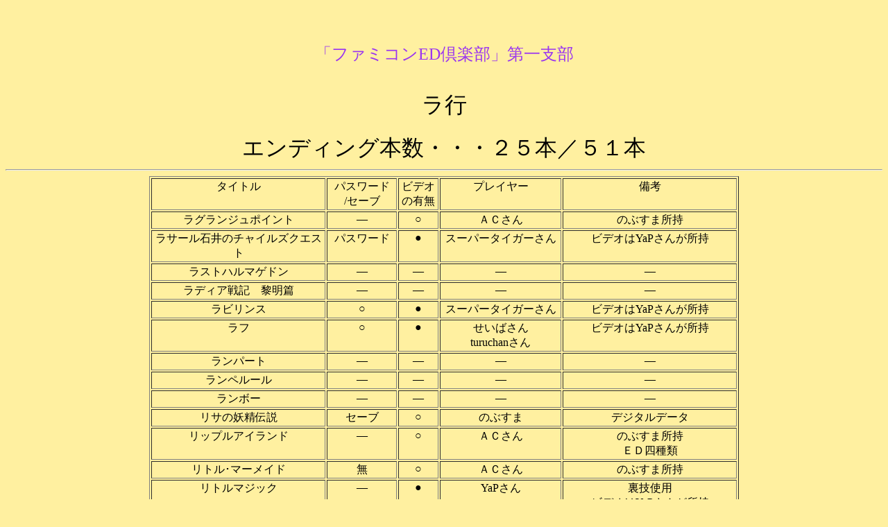

--- FILE ---
content_type: text/html
request_url: http://nobusuma256.com/html/edkurabu/edragyou.html
body_size: 1731
content:
<html><head><title>ファミコンエンディング倶楽部</title></head>
<body bgcolor=#fff0a0>
<meta http-equiv="Content-Type" content="text/html; charset=UTF-8">
<br><br><br>
<center><font color="#9a34f0" font size="+2" FACE="ＭＳ Ｐゴシック">「ファミコンED倶楽部」第一支部
</center></font>
<br><br><font size="+3"><center>ラ行</center></font><br>
<font size="+3"><center>エンディング本数・・・２５本／５１本</center></font>
<hr>
<font FACE="ＭＳ Ｐゴシック">
<center><TABLE border="1" width="850">
              <TBODY>
<tr>
<td valign="top" width="30%" align="center">タイトル</td>
<td valign="top" width="12%" align="center">パスワード<br>/セーブ</td>
<td valign="top" width="7%" align="center">ビデオの有無</td>
<td valign="top" width="21%" align="center">プレイヤー</td>
<td valign="top" width="30%" align="center">備考</td></tr>
</tr>
<tr>
	<td valign="top" align="center">ラグランジュポイント</td>
	<td valign="top" align="center">―</td>
	<td valign="top" align="center">○</td>
	<td valign="top" width="10%" align="center">ＡＣさん</td>
	<td valign="top" width="50%" align="center">のぶすま所持</td>
</tr>

<tr>
	<td valign="top" align="center">ラサール石井のチャイルズクエスト</td>
	<td valign="top" align="center">パスワード</td>
	<td valign="top" align="center">●</td>
	<td valign="top" width="10%" align="center">スーパータイガーさん</td>
	<td valign="top" width="50%" align="center">ビデオはYaPさんが所持</td>
</tr>
<tr>
	<td valign="top" align="center">ラストハルマゲドン</td>
	<td valign="top" align="center">―</td>
	<td valign="top" align="center">―</td>
	<td valign="top" width="10%" align="center">―</td>
	<td valign="top" width="50%" align="center">―</td>
</tr>
<tr>
	<td valign="top" align="center">ラディア戦記　黎明篇</td>
	<td valign="top" align="center">―</td>
	<td valign="top" align="center">―</td>
	<td valign="top" width="10%" align="center">―</td>
	<td valign="top" width="50%" align="center">―</td>
</tr>
<tr>
	<td valign="top"  align="center">ラビリンス</td>
	<td valign="top" align="center">○</td>
	<td valign="top" align="center">●</td>
	<td valign="top" width="10%" align="center">スーパータイガーさん</td>
	<td valign="top" width="50%" align="center">ビデオはYaPさんが所持</td>
</tr>
<tr>
	<td valign="top"  align="center">ラフ</td>
	<td valign="top" align="center">○</td>
	<td valign="top" align="center">●</td>
	<td valign="top" width="10%" align="center">せいばさん<br>turuchanさん</td>
	<td valign="top" width="50%" align="center">ビデオはYaPさんが所持</td>
</tr>
<tr>
	<td valign="top"  align="center">ランパート</td>
	<td valign="top" align="center">―</td>
	<td valign="top" align="center">―</td>
	<td valign="top" width="10%" align="center">―</td>
	<td valign="top" width="50%" align="center">―</td>
</tr>
<tr>
	<td valign="top"  align="center">ランペルール</td>
	<td valign="top" align="center">―</td>
	<td valign="top" align="center">―</td>
	<td valign="top" width="10%" align="center">―</td>
	<td valign="top" width="50%" align="center">―</td>
</tr>
<tr>
	<td valign="top"  align="center">ランボー</td>
	<td valign="top" align="center">―</td>
	<td valign="top" align="center">―</td>
	<td valign="top" width="10%" align="center">―</td>
	<td valign="top" width="50%" align="center">―</td>
</tr>
<tr>
	<td valign="top"  align="center">リサの妖精伝説</td>
	<td valign="top" align="center">セーブ</td>
	<td valign="top" align="center">○</td>
	<td valign="top" width="10%" align="center">のぶすま</td>
	<td valign="top" width="50%" align="center">デジタルデータ</td>
</tr>
<tr>
	<td valign="top"  align="center">リップルアイランド</td>
	<td valign="top" align="center">―</td>
	<td valign="top" align="center">○</td>
	<td valign="top" width="10%" align="center">ＡＣさん</td>
	<td valign="top" width="50%" align="center">のぶすま所持<br>ＥＤ四種類</td>
</tr>
<tr>
	<td valign="top"  align="center">リトル･マーメイド</td>
	<td valign="top" align="center">無</td>
	<td valign="top" align="center">○</td>
	<td valign="top" width="10%" align="center">ＡＣさん</td>
	<td valign="top" width="50%" align="center">のぶすま所持</td>
</tr>
<tr>
	<td valign="top"  align="center">リトルマジック</td>
	<td valign="top" align="center">―</td>
	<td valign="top" align="center">●</td>
	<td valign="top" width="10%" align="center">YaPさん</td>
	<td valign="top" width="50%" align="center">裏技使用<br>ビデオはYaPさんが所持</td>
</tr>
<tr>
	<td valign="top"  align="center">リフレクトワールド</td>
	<td valign="top" align="center">セーブ</td>
	<td valign="top" align="center">○</td>
	<td valign="top" width="10%" align="center">のぶすま</td>
	<td valign="top" width="50%" align="center">デジタルデータ</td>
</tr>
<tr>
	<td valign="top"  align="center">ＬＵＴＴＥＲ</td>
	<td valign="top" align="center">―</td>
	<td valign="top" align="center">―</td>
	<td valign="top" width="10%" align="center">―</td>
	<td valign="top" width="50%" align="center">―</td>
</tr>
<tr>
	<td valign="top"  align="center">リンクの冒険</td>
	<td valign="top" align="center">セーブ</td>
	<td valign="top" align="center">○</td>
	<td valign="top" width="10%" align="center">のぶすま</td>
	<td valign="top" width="50%" align="center">デジタルデータ</td>
</tr>
<tr>
	<td valign="top"  align="center">ルート１６ターボ</td>
	<td valign="top" align="center">―</td>
	<td valign="top" align="center">―</td>
	<td valign="top" width="10%" align="center">―</td>
	<td valign="top" width="50%" align="center">―</td>
</tr>
<tr>
	<td valign="top"  align="center">ルナーボール</td>
	<td valign="top" align="center">―</td>
	<td valign="top" align="center">―</td>
	<td valign="top" width="10%" align="center">―</td>
	<td valign="top" width="50%" align="center">―</td>
</tr>
<tr>
	<td valign="top"  align="center">ルパン三世</td>
	<td valign="top" align="center">―</td>
	<td valign="top" align="center">●</td>
	<td valign="top" width="10%" align="center">DBSさん</td>
	<td valign="top" width="50%" align="center">ビデオはYaPさんが所持</td>
</tr>
<tr>
	<td valign="top"  align="center">霊幻道士</td>
	<td valign="top" align="center">―</td>
	<td valign="top" align="center">●？</td>
	<td valign="top" width="10%" align="center">せいばさん</td>
	<td valign="top" width="50%" align="center">裏技使用？</td>
</tr>
<tr>
	<td valign="top"  align="center">レイラ</td>
	<td valign="top" align="center">―</td>
	<td valign="top" align="center">―</td>
	<td valign="top" width="10%" align="center">―</td>
	<td valign="top" width="50%" align="center">―</td>
</tr>
<tr>
	<td valign="top"  align="center">レインボーアイランド</td>
	<td valign="top" align="center">無</td>
	<td valign="top" align="center">―</td>
	<td valign="top" width="10%" align="center">―</td>
	<td valign="top" width="50%" align="center">―</td>
</tr>
<tr>
	<td valign="top"  align="center">レーサーミニ四駆</td>
	<td valign="top" align="center">―</td>
	<td valign="top" align="center">―</td>
	<td valign="top" width="10%" align="center">―</td>
	<td valign="top" width="50%" align="center">―</td>
</tr>
<tr>
	<td valign="top"  align="center">烈火のごとく天下を盗れ！</td>
	<td valign="top" align="center">―</td>
	<td valign="top" align="center">―</td>
	<td valign="top" width="10%" align="center">―</td>
	<td valign="top" width="50%" align="center">―</td>
</tr>
<tr>
	<td valign="top"  align="center">レッキングクルー(ROM)</td>
	<td valign="top" align="center">無</td>
	<td valign="top" align="center">―</td>
	<td valign="top" width="10%" align="center">―</td>
	<td valign="top" width="50%" align="center">―</td>
</tr>
<tr>
	<td valign="top"  align="center">レッキングクルー（Disk）</td>
	<td valign="top" align="center">―</td>
	<td valign="top" align="center">―</td>
	<td valign="top" width="10%" align="center">―</td>
	<td valign="top" width="50%" align="center">―</td>
</tr>
<tr>
	<td valign="top"  align="center">レッドアリーマー２</td>
	<td valign="top" align="center">―</td>
	<td valign="top" align="center">○</td>
	<td valign="top" width="10%" align="center">ＡＣさん</td>
	<td valign="top" width="50%" align="center">のぶすま所持</td>
</tr>
<tr>
	<td valign="top"  align="center">レプリカート</td>
	<td valign="top" align="center">―</td>
	<td valign="top" align="center">―</td>
	<td valign="top" width="10%" align="center">―</td>
	<td valign="top" width="50%" align="center">―</td>
</tr>
<tr>
	<td valign="top"  align="center">レリクス暗黒要塞</td>
	<td valign="top" align="center">―</td>
	<td valign="top" align="center">―</td>
	<td valign="top" width="10%" align="center">―</td>
	<td valign="top" width="50%" align="center">―</td>
</tr>
<tr>
	<td valign="top"  align="center">ロイヤルブラッド　</td>
	<td valign="top" align="center"></td>
	<td valign="top" align="center"></td>
	<td valign="top" width="10%" align="center">―</td>
	<td valign="top" width="50%" align="center"></td>
</tr>
<tr>
	<td valign="top"  align="center">ロウ・オブ・ザ・ウエスト</td>
	<td valign="top" align="center">―</td>
	<td valign="top" align="center">―</td>
	<td valign="top" width="10%" align="center">YaPさん</td>
	<td valign="top" width="50%" align="center">皆殺しプレイ<br>ビデオはYaPさんが所持</td>
</tr>
<tr>
	<td valign="top"  align="center">ロードファイター</td>
	<td valign="top" align="center">○</td>
	<td valign="top" align="center">●</td>
	<td valign="top" width="10%" align="center">たかさごさん<br>turuchanさん</td>
	<td valign="top" width="50%" align="center">1周目クリア<br>ビデオはYaPさんが所持</td>
</tr>
<tr>
	<td valign="top"  align="center">ロードマン</td>
	<td valign="top" align="center">パスワード</td>
	<td valign="top" align="center">○</td>
	<td valign="top" width="10%" align="center">のぶすま</td>
	<td valign="top" width="50%" align="center">デジタルデータ</td>
</tr>
<tr>
	<td valign="top"  align="center">ロードランナー</td>
	<td valign="top" align="center">無</td>
	<td valign="top" align="center">―</td>
	<td valign="top" width="10%" align="center">―</td>
	<td valign="top" width="50%" align="center">―</td>
</tr>
<tr>
	<td valign="top"  align="center">ローラーボール</td>
	<td valign="top" align="center">―</td>
	<td valign="top" align="center">―</td>
	<td valign="top" width="10%" align="center">―</td>
	<td valign="top" width="50%" align="center">―</td>
</tr>
<tr>
	<td valign="top"  align="center">ローリングサンダー</td>
	<td valign="top" align="center">―</td>
	<td valign="top" align="center">―</td>
	<td valign="top" width="10%" align="center">―</td>
	<td valign="top" width="50%" align="center">―</td>
</tr>
<tr>
	<td valign="top"  align="center">ＲＰＧ人生ゲーム</td>
	<td valign="top" align="center">―</td>
	<td valign="top" align="center">―</td>
	<td valign="top" width="10%" align="center">―</td>
	<td valign="top" width="50%" align="center">―</td>
</tr>
<tr>
	<td valign="top"  align="center">ろくでなしＢＬＵＥＳ</td>
	<td valign="top" align="center">―</td>
	<td valign="top" align="center">―</td>
	<td valign="top" width="10%" align="center">―</td>
	<td valign="top" width="50%" align="center">―</td>
</tr>
<tr>
	<td valign="top"  align="center">ロジャーラビット</td>
	<td valign="top" align="center">パスワード</td>
	<td valign="top" align="center">○</td>
	<td valign="top" width="10%" align="center">のぶすま</td>
	<td valign="top" width="50%" align="center">デジタルデータ</td>
</tr>
<tr>
	<td valign="top"  align="center">ロストワード・オブ・ジェニー</td>
	<td valign="top" align="center">―</td>
	<td valign="top" align="center">●</td>
	<td valign="top" width="10%" align="center">KWSさん</td>
	<td valign="top" width="50%" align="center">ビデオはYaPさんが所持</td>
</tr>
<tr>
	<td valign="top"  align="center">ロックマン</td>
	<td valign="top" align="center">無</td>
	<td valign="top" align="center">●</td>
	<td valign="top" width="10%" align="center">スーパータイガーさん</td>
	<td valign="top" width="50%" align="center">ビデオはYaPさんが所持</td>
</tr>
<tr>
	<td valign="top"  align="center">ロックマン２～Dr.ワイリーの謎～</td>
	<td valign="top" align="center">パスワード</td>
	<td valign="top" align="center">●</td>
	<td valign="top" width="10%" align="center">YaPさん</td>
	<td valign="top" width="50%" align="center">ビデオはYaPさんが所持</td>
</tr>
<tr>
	<td valign="top"  align="center">ロックマン３～Dr.ワイリーの最後！？～</td>
	<td valign="top" align="center">パスワード</td>
	<td valign="top" align="center">○</td>
	<td valign="top" width="10%" align="center">のぶすま</td>
	<td valign="top" width="50%" align="center">―</td>
</tr>
<tr>
	<td valign="top"  align="center">ロックマン４～新たなる野望！！～</td>
	<td valign="top" align="center">パスワード</td>
	<td valign="top" align="center">○</td>
	<td valign="top" width="10%" align="center">のぶすま</td>
	<td valign="top" width="50%" align="center">―</td>
</tr>
<tr>
	<td valign="top"  align="center">ロックマン５～ブルースの罠！？～</td>
	<td valign="top" align="center">パスワード</td>
	<td valign="top" align="center">○</td>
	<td valign="top" width="10%" align="center">のぶすま</td>
	<td valign="top" width="50%" align="center">―</td>
</tr>
<tr>
	<td valign="top"  align="center">ロックマン６～史上最大の戦い！！～</td>
	<td valign="top" align="center">パスワード</td>
	<td valign="top" align="center">○</td>
	<td valign="top" width="10%" align="center">のぶすま</td>
	<td valign="top" width="50%" align="center">―</td>
</tr>
<tr>
	<td valign="top"  align="center">ロットロット</td>
	<td valign="top" align="center">―</td>
	<td valign="top" align="center">―</td>
	<td valign="top" width="10%" align="center">―</td>
	<td valign="top" width="50%" align="center">―</td>
</tr>
<tr>
	<td valign="top"  align="center">ロボコップ</td>
	<td valign="top" align="center">―</td>
	<td valign="top" align="center">―</td>
	<td valign="top" width="10%" align="center">―</td>
	<td valign="top" width="50%" align="center">―</td>
</tr>
<tr>
	<td valign="top"  align="center">ロボコップ２</td>
	<td valign="top" align="center">―</td>
	<td valign="top" align="center">―</td>
	<td valign="top" width="10%" align="center">―</td>
	<td valign="top" width="50%" align="center">―</td>
</tr>
<tr>
	<td valign="top"  align="center">ロボッ子ウォーズ</td>
	<td valign="top" align="center">―</td>
	<td valign="top" align="center">●</td>
	<td valign="top" width="10%" align="center">YaPさん</td>
	<td valign="top" width="50%" align="center">ビデオはYaPさんが所持</td>
</tr>
<tr>
	<td valign="top"  align="center">ロマンシア</td>
	<td valign="top" align="center">―</td>
	<td valign="top" align="center">●</td>
	<td valign="top" width="10%" align="center">ゆうたさん</td>
	<td valign="top" width="50%" align="center">ビデオはYaPさんが所持</td>
</tr>

</table></center>
</font>
<br><br><br><br>
<font size="+1"><p align="center">　<b><A href="edkurabu.html">戻る</A></p></font></b>
<br><br><br><br>
</body>
</html>